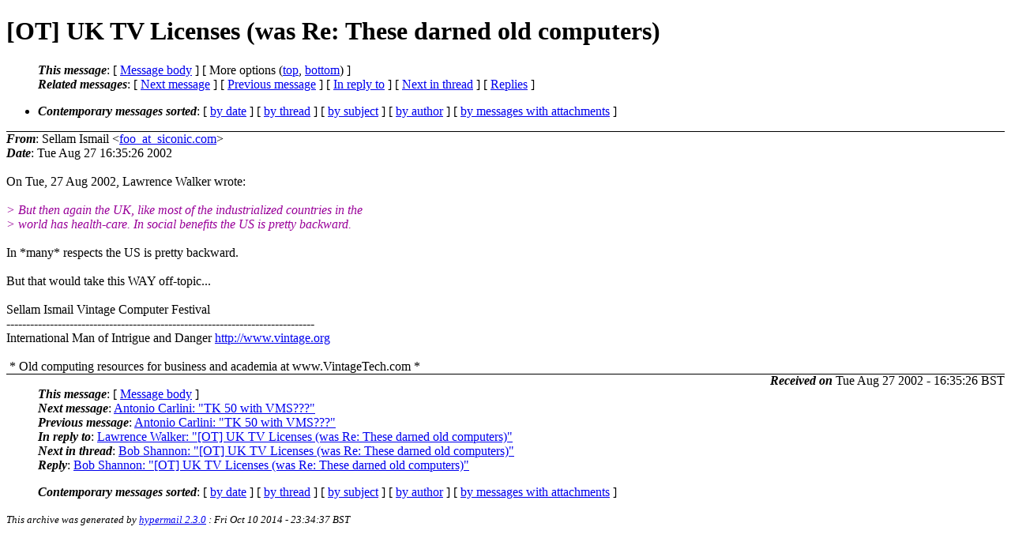

--- FILE ---
content_type: text/html; charset=UTF-8
request_url: http://ana-3.lcs.mit.edu/~jnc/cctalk/2002-August/1176.html
body_size: 6515
content:
<?xml version="1.0" encoding="US-ASCII"?>
<!DOCTYPE html PUBLIC "-//W3C//DTD XHTML 1.0 Strict//EN"
    "http://www.w3.org/TR/xhtml1/DTD/xhtml1-strict.dtd">
<html xmlns="http://www.w3.org/1999/xhtml" lang="en">
<head>
<meta http-equiv="Content-Type" content="text/html; charset=US-ASCII" />
<meta name="generator" content="hypermail 2.3.0, see http://www.hypermail-project.org/" />
<title>[OT] UK TV Licenses (was Re: These darned old computers) from Sellam Ismail on 2002-08-27 (2002-August)</title>
<meta name="Author" content="Sellam Ismail (foo_at_siconic.com)" />
<meta name="Subject" content="[OT] UK TV Licenses (was Re: These darned old computers)" />
<meta name="Date" content="2002-08-27" />
<style type="text/css">
/*<![CDATA[*/
/* To be incorporated in the main stylesheet, don't code it in hypermail! */
body {color: black; background: #ffffff}
dfn {font-weight: bold;}
pre { background-color:inherit;}
.head { border-bottom:1px solid black;}
.foot { border-top:1px solid black;}
th {font-style:italic;}
table { margin-left:2em;}map ul {list-style:none;}
#mid { font-size:0.9em;}
#received { float:right;}
address { font-style:inherit ;}
/*]]>*/
.quotelev1 {color : #990099}
.quotelev2 {color : #ff7700}
.quotelev3 {color : #007799}
.quotelev4 {color : #95c500}
.period {font-weight: bold}
</style>
</head>
<body>
<div class="head">
<h1>[OT] UK TV Licenses (was Re: These darned old computers)</h1>
<!-- received="Tue Aug 27 16:35:26 2002" -->
<!-- isoreceived="20020827153526" -->
<!-- sent="Tue Aug 27 16:35:26 2002" -->
<!-- isosent="20020827153526" -->
<!-- name="Sellam Ismail" -->
<!-- email="foo_at_siconic.com" -->
<!-- subject="[OT] UK TV Licenses (was Re: These darned old computers)" -->
<!-- id="Pine.LNX.4.33.0208270633420.11508-100000_at_siconic.com" -->
<!-- charset="US-ASCII" -->
<!-- inreplyto="3D6B888C.26803.2D804EA_at_localhost" -->
<!-- expires="-1" -->
<map id="navbar" name="navbar">
<ul class="links">
<li>
<dfn>This message</dfn>:
[ <a href="#start1176" name="options1" id="options1" tabindex="1">Message body</a> ]
 [ More options (<a href="#options2">top</a>, <a href="#options3">bottom</a>) ]
</li>
<li>
<dfn>Related messages</dfn>:
<!-- unext="start" -->
[ <a href="1177.html" accesskey="d" title="Antonio Carlini: &quot;TK 50 with VMS???&quot;">Next message</a> ]
[ <a href="1175.html" title="Antonio Carlini: &quot;TK 50 with VMS???&quot;">Previous message</a> ]
[ <a href="1156.html" title="Lawrence Walker: &quot;[OT] UK TV Licenses (was Re: These darned old computers)&quot;">In reply to</a> ]
<!-- unextthread="start" -->
[ <a href="1216.html" accesskey="t" title="Bob Shannon: &quot;[OT] UK TV Licenses (was Re: These darned old computers)&quot;">Next in thread</a> ]
 [ <a href="#replies">Replies</a> ]
<!-- ureply="end" -->
</li>
</ul>
</map>
<ul class="links">
<li><a name="options2" id="options2"></a><dfn>Contemporary messages sorted</dfn>: [ <a href="date.html#msg1176" title="Contemporary messages by date">by date</a> ] [ <a href="index.html#msg1176" title="Contemporary discussion threads">by thread</a> ] [ <a href="subject.html#msg1176" title="Contemporary messages by subject">by subject</a> ] [ <a href="author.html#msg1176" title="Contemporary messages by author">by author</a> ] [ <a href="attachment.html" title="Contemporary messages by attachment">by messages with attachments</a> ]</li>
</ul>
</div>
<!-- body="start" -->
<div class="mail">
<address class="headers">
<span id="from">
<dfn>From</dfn>: Sellam Ismail &lt;<a href="mailto:foo_at_siconic.com?Subject=Re%3A%20%5BOT%5D%20UK%20TV%20Licenses%20(was%20Re%3A%20These%20darned%20old%20computers)">foo_at_siconic.com</a>&gt;
</span><br />
<span id="date"><dfn>Date</dfn>: Tue Aug 27 16:35:26 2002</span><br />
</address>
<br />
On Tue, 27 Aug 2002, Lawrence Walker wrote:
<br />
<br /><em class="quotelev1">&gt;  But then again the UK, like most of the industrialized countries in the
</em><br />
<em class="quotelev1">&gt; world has health-care. In social benefits the US is pretty backward.
</em><br />
<br />In *many* respects the US is pretty backward.
<br />
<br />But that would take this WAY off-topic...
<br />
<br />Sellam Ismail                                        Vintage Computer Festival
<br />
------------------------------------------------------------------------------
<br />
International Man of Intrigue and Danger                <a href="http://www.vintage.org">http://www.vintage.org</a>
<br />
<br />&nbsp;* Old computing resources for business and academia at www.VintageTech.com *
<br />
<span id="received"><dfn>Received on</dfn> Tue Aug 27 2002 - 16:35:26 BST</span>
</div>
<!-- body="end" -->
<div class="foot">
<map id="navbarfoot" name="navbarfoot" title="Related messages">
<ul class="links">
<li><dfn>This message</dfn>: [ <a href="#start1176">Message body</a> ]</li>
<!-- lnext="start" -->
<li><dfn>Next message</dfn>: <a href="1177.html" title="Next message in the list">Antonio Carlini: "TK 50 with VMS???"</a></li>
<li><dfn>Previous message</dfn>: <a href="1175.html" title="Previous message in the list">Antonio Carlini: "TK 50 with VMS???"</a></li>
<li><dfn>In reply to</dfn>: <a href="1156.html" title="Message to which this message replies">Lawrence Walker: "[OT] UK TV Licenses (was Re: These darned old computers)"</a></li>
<!-- lnextthread="start" -->
<li><dfn>Next in thread</dfn>: <a href="1216.html" title="Next message in this discussion thread">Bob Shannon: "[OT] UK TV Licenses (was Re: These darned old computers)"</a></li>
<li><a name="replies" id="replies"></a>
<dfn>Reply</dfn>: <a href="1216.html" title="Message sent in reply to this message">Bob Shannon: "[OT] UK TV Licenses (was Re: These darned old computers)"</a></li>
<!-- lreply="end" -->
</ul>
<ul class="links">
<li><a name="options3" id="options3"></a><dfn>Contemporary messages sorted</dfn>: [ <a href="date.html#msg1176" title="Contemporary messages by date">by date</a> ] [ <a href="index.html#msg1176" title="Contemporary discussion threads">by thread</a> ] [ <a href="subject.html#msg1176" title="Contemporary messages by subject">by subject</a> ] [ <a href="author.html#msg1176" title="Contemporary messages by author">by author</a> ] [ <a href="attachment.html" title="Contemporary messages by attachment">by messages with attachments</a> ]</li>
</ul>
</map>
</div>
<!-- trailer="footer" -->
<p><small><em>
This archive was generated by <a href="http://www.hypermail-project.org/">hypermail 2.3.0</a>
: Fri Oct 10 2014 - 23:34:37 BST
</em></small></p>
</body>
</html>
